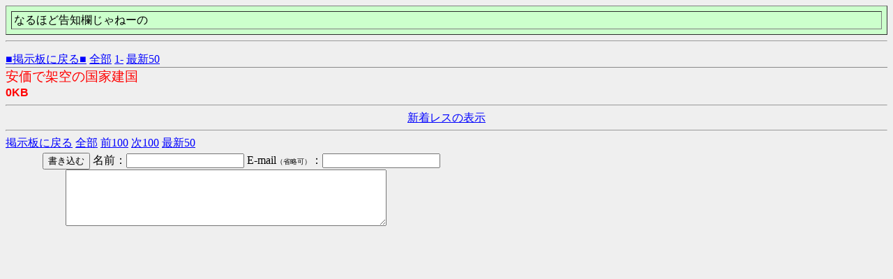

--- FILE ---
content_type: text/html
request_url: https://usi.1ch.nl/test/read.cgi/newid/1684724396/4
body_size: 1156
content:
<!DOCTYPE HTML PUBLIC "-//W3C//DTD HTML 4.01 Transitional//EN" "http://www.w3.org/TR/html4/loose.dtd">
<html lang="ja">
<head>

 <meta http-equiv=Content-Type content="text/html;charset=Shift_JIS">
 <meta http-equiv="Content-Style-Type" content="text/css">

<meta name='viewport' content='width=device-width,initial-scale=1,maximum-scale=2,minimum-scale=1,user-scalable=yes'>
<!-- ra3 -->
<link rel='stylesheet' type='text/css' href='/css/1ch.css'>
<link rel='stylesheet' type='text/css' href='/css/newid_1ch.css'>

 <title>安価で架空の国家建国</title>

</head>
<!--nobanner-->
<body bgcolor="#EFEFEF" text="#000000" link="#0000FF" alink="#FF0000" vlink="#AA0088" id="Thread">

<table border="1" cellspacing="7" cellpadding="3" width="100%" bgcolor="#ccffcc" align="center">
<tr><td>なるほど告知欄じゃねーの</td></tr>
</table>
<hr>

<div style="margin:0px;">
<div style="margin-top:1em;">
 <span style="float:left;">
 <a href="/newid/">■掲示板に戻る■</a>
 <a href="//usi.1ch.nl/test/read.cgi/newid/1684724396/">全部</a>
 <a href="//usi.1ch.nl/test/read.cgi/newid/1684724396/1-100">1-</a>
 <a href="//usi.1ch.nl/test/read.cgi/newid/1684724396/l50">最新50</a>
 </span>
 <span style="float:right;">
 </span>&nbsp;
</div>
</div>

<hr style="background-color:#888;color:#888;border-width:0;height:1px;position:relative;top:-.4em;">

<h1 style="color:#FF0000;font-size:larger;font-weight:normal;margin:-.5em 0 0;">安価で架空の国家建国</h1>

<dl class="thread">
</dl>

<font color="red" face="Arial"><b>0KB</b></font>

<hr>
<center><a href="//usi.1ch.nl/test/read.cgi/newid/1684724396/3-">新着レスの表示</a></center>
<hr>

<div class="links">
<a href="/newid/">掲示板に戻る</a>
<a href="//usi.1ch.nl/test/read.cgi/newid/1684724396/">全部</a>
<a href="//usi.1ch.nl/test/read.cgi/newid/1684724396/1-101">前100</a>
<a href="//usi.1ch.nl/test/read.cgi/newid/1684724396/3-103">次100</a>
<a href="//usi.1ch.nl/test/read.cgi/newid/1684724396/l50">最新50</a>
</div>
<form method="POST" action="/test/bbs.cgi?guid=ON">
<input type="hidden" name="bbs" value="newid"><input type="hidden" name="key" value="1684724396"><input type="hidden" name="time" value="1769222422">
<input type="submit" value="書き込む">
名前：<input type="text" name="FROM" value="" size="19">
E-mail<font size="1">（省略可）</font>：<input type="text" name="mail" value="" size="19"><br>
<textarea rows="5" cols="70" name="MESSAGE"></textarea>
</form>

</body>
</html>
